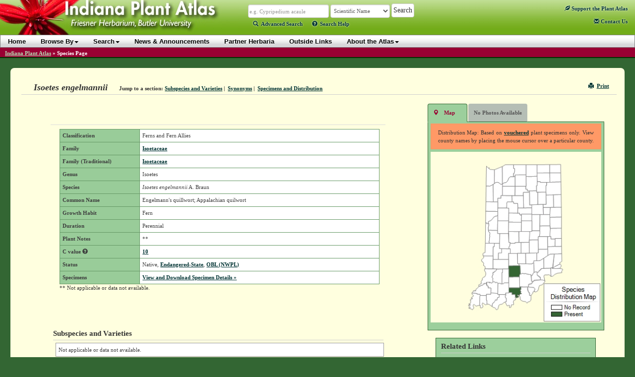

--- FILE ---
content_type: text/html; charset=utf-8
request_url: https://indiana.plantatlas.usf.edu/Plant.aspx?ID=1007
body_size: 65025
content:


<!doctype html>

<html>
<head><meta charset="utf-8" /><meta http-equiv="X-UA-Compatible" content="IE=edge" /><title>
	Isoetes engelmannii - Species Page - IPA: Indiana Plant Atlas
</title><link rel="icon" href="favicon.ico" type="image/x-icon" /><link rel="shortcut icon" href="favicon.ico" type="image/x-icon" /><link href="https://cdn.plantatlas.org/" rel="preconnect" crossorigin="" /><link href="https://cdnjs.cloudflare.com/" rel="preconnect" crossorigin="" /><link href="https://google-analytics.com/" rel="preconnect" crossorigin="" />
    <link rel="stylesheet" href="https://cdnjs.cloudflare.com/ajax/libs/twitter-bootstrap/3.3.7/css/bootstrap.min.css" /><link rel="stylesheet" href="https://cdnjs.cloudflare.com/ajax/libs/yui/2.9.0/assets/skins/sam/skin.css" /><link rel="stylesheet" href="style/greybox.css" /><link rel="stylesheet" href="style/BSOverrides.css" /><link id="ctl00_screenCSS" rel="stylesheet" href="style/style.css?v=4" media="all" /><link id="ctl00_printCSS" rel="stylesheet" href="style/print.css?v=2" media="print" /><link id="ctl00_tablesorterCSS" rel="stylesheet" href="style/tablesorter-2.14.3/theme.atlas-default.css" media="all" /><link rel="stylesheet" href="style/theme/jquery-ui.css" media="all" />
    

    <script src="https://cdn.plantatlas.org/libs/jquery/1.11.2/jquery.min.js"></script>
    <script src="https://cdn.plantatlas.org/libs/yui/utilities.js"></script>
    <script src="https://cdnjs.cloudflare.com/ajax/libs/twitter-bootstrap/3.3.7/js/bootstrap.min.js"></script>
    <script src="https://cdnjs.cloudflare.com/ajax/libs/jqueryui/1.11.4/jquery-ui.min.js"></script>
    <script src="https://cdn.plantatlas.org/script/tablesorter-2.14.3/jquery.tablesorter.min.js"></script>
    <script src="https://cdn.plantatlas.org/script/tablesorter-2.14.3/jquery.tablesorter.pager.js"></script>

    

	

<script async src="https://www.googletagmanager.com/gtag/js?id=G-PT4T2GJ87H"></script>
<script>window.dataLayer = window.dataLayer || []; function gtag() { dataLayer.push(arguments); } gtag('js', new Date()); gtag('config', 'G-PT4T2GJ87H');</script>
	
    <!-- HTML5 shim and Respond.js for IE8 support of HTML5 elements and media queries -->
    <!-- WARNING: Respond.js doesn't work if you view the page via file:// -->
    <!--[if lt IE 9]>
      <script src="https://cdnjs.cloudflare.com/ajax/libs/html5shiv/3.7.3/html5shiv.min.js"></script>
      <script src="https://cdnjs.cloudflare.com/ajax/libs/respond.js/1.4.2/respond.min.js"></script>
    <![endif]-->

<meta name="description" content="The Indiana Plants Atlas is a source of data for the distribution of plants within the state as well as taxonomic, conservation, invasive, and wetland information for each species. The website also provides access to a database and images of plants photos and herbarium specimens found at participating herbaria." /><meta name="keywords" content="taxonomy, species, plant, flora, vouchered specimen, threatened, endangered, habitat, Alabama, biodiversity, herbaria, rare, herbarium, distribution , photograph, legacy, USF Water Institute" /></head>
<body>
    <form method="post" action="/Plant.aspx?ID=1007" id="aspnetForm">
<div>
<input type="hidden" name="__EVENTTARGET" id="__EVENTTARGET" value="" />
<input type="hidden" name="__EVENTARGUMENT" id="__EVENTARGUMENT" value="" />
<input type="hidden" name="__VIEWSTATE" id="__VIEWSTATE" value="/wEPDwUKMTQ4NDI5ODQxMQ8WAh4HSW1hZ2VJRAL/////[base64]/[base64]/[base64]/pp2Gf9UNzagJx" />
</div>

<script type="text/javascript">
//<![CDATA[
var theForm = document.forms['aspnetForm'];
if (!theForm) {
    theForm = document.aspnetForm;
}
function __doPostBack(eventTarget, eventArgument) {
    if (!theForm.onsubmit || (theForm.onsubmit() != false)) {
        theForm.__EVENTTARGET.value = eventTarget;
        theForm.__EVENTARGUMENT.value = eventArgument;
        theForm.submit();
    }
}
//]]>
</script>


<script src="/WebResource.axd?d=136WaEKqhSpRt8aiPpsExN9hv5l_68Nhj8pV0QyOvZDXMpQs0NL0Z0gQGTNkcqJ0-IP9Wp3Cg20f4fHcn7oZmwPcmfQ1&amp;t=638250492012702229" type="text/javascript"></script>

<div>

	<input type="hidden" name="__VIEWSTATEGENERATOR" id="__VIEWSTATEGENERATOR" value="47681431" />
	<input type="hidden" name="__SCROLLPOSITIONX" id="__SCROLLPOSITIONX" value="0" />
	<input type="hidden" name="__SCROLLPOSITIONY" id="__SCROLLPOSITIONY" value="0" />
	<input type="hidden" name="__EVENTVALIDATION" id="__EVENTVALIDATION" value="/wEWEAKg2OWaBALUzvqZBwKxyMGGCAKcgtegBQLm89qxAwLZ2py1BgLXnbfLAQKHqsGwDgL/vbXiCgK1x7izBQLPtrWiAwLwn/OmBgKu766jDgLW+NrxCgK7odXaBQLw6ouhCu8XtS3dVmxZREf+uJJyKWsDw9eF" />
</div>
        <header id="headerContents" class="SafeZone">
            
                
<div id="header" class="SafeZone">
    <a id="ctl00_cphHeader_ctrlHeader_hlHome" title="Indiana Plant Atlas :: Return Home" href="Default.aspx"><img id="ctl00_cphHeader_ctrlHeader_imgLogo" class="logo" src="img/logoIN.jpg" alt="Atlas Logo" style="height:75px;width:480px;border-width:0px;" /></a>
    <div class="search">
        <div class="searchContainer">
            <div id="searchBox" style="display: inline;">
                <input name="ctl00$cphHeader$ctrlHeader$txtSearch" type="text" size="25" id="ctl00_cphHeader_ctrlHeader_txtSearch" class="typeahead form-control autowide form-condensed" data-autocomplete="true" data-category="sci_name" placeholder="Scientific Name" onkeypress="formSubmit('ctl00_cphHeader_ctrlHeader_btnBrowseSearch', event);" />
                <input name="ctl00$cphHeader$ctrlHeader$ctl00" type="text" style="visibility: hidden; display: none;" />
            </div>

            <select name="ctl00$cphHeader$ctrlHeader$lstSearchTypes" id="ctl00_cphHeader_ctrlHeader_lstSearchTypes" class="search-types form-control autowide form-condensed">
	<option value="County" data-category="County">County</option>
	<option value="Genus" data-category="Genus">Genus</option>
	<option value="Family" data-category="Family">Family</option>
	<option value="familytraditional" data-category="FamilyTraditional">Family (Traditional)</option>
	<option selected="selected" value="Scientific Name" data-category="sci_name">Scientific Name</option>
	<option value="Common Name" data-category="common_name">Common Name</option>

</select>

            <select name="ctl00$cphHeader$ctrlHeader$lstBrowseTypes" id="ctl00_cphHeader_ctrlHeader_lstBrowseTypes" class="form-control autowide" style="display: none;">
	<option value="County">County</option>
	<option value="Genus">Genus</option>
	<option value="Family">Family</option>
	<option selected="selected" value="Scientific Name">Scientific Name</option>
	<option value="Common Name">Common Name</option>

</select>

            <input type="hidden" name="ctl00$cphHeader$ctrlHeader$hidBrowse" id="ctl00_cphHeader_ctrlHeader_hidBrowse" value="0" />
            <input type="button" name="ctl00$cphHeader$ctrlHeader$btnBrowseSearch" value="Search" onclick="javascript:__doPostBack('ctl00$cphHeader$ctrlHeader$btnBrowseSearch','')" id="ctl00_cphHeader_ctrlHeader_btnBrowseSearch" class="btn btn-default" />
        </div>
        
        <script src="https://cdn.plantatlas.org/script/typeahead_0_10_2.min.js"></script>
        <script>
            function toggleBrowseSearch(o) {
                var browse;
                browse = ($(o).text() == "Search") ? 0 : 1;

                $("#ctl00_cphHeader_ctrlHeader_hidBrowse").val(browse);

                if (browse == 0) {
                    $("#searchBox").show();
                    $("#ctl00_cphHeader_ctrlHeader_lstSearchTypes").show();
                    $("#ctl00_cphHeader_ctrlHeader_lstBrowseTypes").hide();
                    $("#ctl00_cphHeader_ctrlHeader_btnBrowseSearch").val("Search");
                    $("#searchText>a:eq(0)").addClass("selected");
                    $("#searchText>a:eq(1)").removeClass("selected");
                } else {
                    $("#searchBox").hide();
                    $("#ctl00_cphHeader_ctrlHeader_lstBrowseTypes").show();
                    $("#ctl00_cphHeader_ctrlHeader_lstSearchTypes").hide();
                    $("#ctl00_cphHeader_ctrlHeader_btnBrowseSearch").val("Browse");
                    $("#searchText>a:eq(0)").removeClass("selected");
                    $("#searchText>a:eq(1)").addClass("selected");
                }
                return false;
            }
        </script>
        <script>
            function setTypeAhead(searchID, selectFieldId) {
                var searchField = $(searchID),
                    initial = true;
                $(document).ready(function () {
                    if (searchField.data("autocomplete")) {
                        SetCategory(searchField.data('category'));
                        $(selectFieldId).change(function () {
                            cat = $(selectFieldId + " option:selected").data("category");
                            SetCategory(cat);
                        });
                    }
                });
                function SetCategory(catName) {

                    if (catName == "sci_name" || catName == "County" || catName == "common_name" || catName == "excluded_name" || catName == "Family" || catName == "FamilyTraditional" || catName == "Genus") {
                        var category = catName,
                            ph;
                        if (initial == false) {
                            searchField.typeahead('destroy');
                        }
                        var BloodHoundEngineObject = new Bloodhound({
                            datumTokenizer: function (d) {
                                return Bloodhound.tokenizers.whitespace(d);
                            },
                            queryTokenizer: Bloodhound.tokenizers.whitespace,
                            limit:10,
                            remote: {
                                url: '../services/searchautocomplete.ashx?q=%QUERY&f=typeahead&c=' + category.toLowerCase(),
                                filter: function (data) {
                                    // assume data is an array of strings e.g. ['one', 'two', 'three']
                                    return $.map(data, function (str) { return { value: str }; });
                                }
                            }
                        });
                        BloodHoundEngineObject.initialize();
                        // searchField.typeahead([
                        //      {
                        //          hint: true,
                        //          highlight: true,
                        //          minLength: 2,
                        //          remote: '../services/searchautocomplete.ashx?q=%QUERY&f=typeahead&c=' + category.toLowerCase(),
                        //          template: '<em>{{value}}</em>',
                        //          engine: Hogan,
                        //          limit: 10
                        //      }
                        // ]);
                        searchField.typeahead({
                            hint: true,
                            highlight: true,
                            minLength: 2,
                            limit: 10
                        },
                            {
                                displayKey: 'value',
                                source: BloodHoundEngineObject.ttAdapter()
                            }).on('typeahead:selected', function (e, data) {
                                $(e.target).parents('.searchContainer').find('input[type="button"]').click()
                            });

                        var val = searchField.val();
                        switch (category) {
                            case "sci_name":
                                category = "Scientific Name";
                                ph = "e.g. Cypripedium acaule";
                                break;
                            case "County":
                                category = "County";
                                ph = "e.g. Marion, St. Joseph";
                                break;
                            case "Family":
                                category = "Family";
                                ph = "e.g. Orchidaceae";
                                break;
                            case "Genus":
                                category = "Genus";
                                ph = "e.g. Cypripedium, Lobelia";
                                break;
                            case "common_name":
                                category = "Common Name";
                                ph = "e.g. Moccasin flower";
                                break;
                            case "excluded_name":
                                category = "Excluded Name";
                                ph = "Excluded Name";
                                break;
                            case "FamilyTraditional":
                                category = "Family (Traditional)";
                                ph = "e.g. Asteraceae, Poaceae";
                                break;
                            default:
                                ph = "";
                        }
                        if (category == "sci_name") {
                            category = "Scientific Name";
                        } else if (category == "common_name") {
                            category = "Common Name";
                        } else if (category == "excluded_name") {
                            category = "Excluded Name";
                        } else if (category == "FamilyTraditional") {
                            category = "Family (Traditional)";
                        }
                        searchField.attr("placeholder", ph);
                        initial = false;
                        searchField.val("").trigger("input").val(val).trigger("input");
                    }
                }
            }
            $(function () {
                //setTypeAhead('#ctl00_cphHeader_ctrlHeader_txtSearch', '#ctl00_cphHeader_ctrlHeader_lstSearchTypes');
                setTypeAhead('#' + $('.typeahead', '#header').prop('id'), '#' + $('.search-types', '#header').prop('id'));

                $('.helpTextAction').on('click',function (e) {
                    e.preventDefault();
                    var $this = $(this),
                        $target = $(''+$this.data('target')),
                        helpId = $this.data('helpid');
                    if($target.data('helpid') != helpId){
                        $.ajax({
                            type : "GET",
                            url : "/services/gethelptext.ashx",
                            data : {'id' : helpId},
                            contentType : "application/json; charset=utf-8",
                            dataType : "json",
                            success : function(data){
                                var title = data.title,
                                    body = data.body;
                                $target.data('helpid',helpId);
                                $target.find(".modal-title").text(title);
                                $target.find(".modal-body").html(body);
                                $target.modal();
                            }
                        });
                    }
                    else{
                        $target.modal();
                    }
                });
            });
        </script>
        <p id="searchText">
            <a href="/search.aspx" class=""><span class="glyphicon glyphicon-search icon-spaced"></span>Advanced Search</a> 
            <a class="helpTextAction" data-target="#helpModal" data-helpId="SearchHelp" href="#" style="margin-left:16px"><span class="glyphicon glyphicon-question-sign icon-spaced"></span>Search Help</a>
        </p>
    </div>

    <div class="pull-right">
        <div id="ctl00_cphHeader_ctrlHeader_pnlAtlasSupport">
	
            <div style="margin:14px 15px auto 0;">
                <a href="Support.aspx" title="Support the Plant Atlas"><span class="glyphicon glyphicon-leaf"></span> Support<span class="visible-lg-inline"> the Plant Atlas</span></a>
            </div>
        
</div>
        <span class="contactHelpFAQ"><a href="Contact.aspx" title="Contact Us"><span class="glyphicon glyphicon-envelope"></span>&nbsp;Contact<span class="hidden-xs hidden-sm"> Us</span></a></span>
    </div>

    <!-- Modal -->
    <div class="modal fade" id="helpModal" tabindex="-1" role="dialog" aria-labelledby="myModalLabel" aria-hidden="true">
      <div class="modal-dialog">
        <div class="modal-content">
          <div class="modal-header">
            <button type="button" class="close" data-dismiss="modal"><span aria-hidden="true">&times;</span><span class="sr-only">Close</span></button>
            <h4 class="modal-title" id="myModalLabel"></h4>
          </div>
          <div class="modal-body">
            Loading...
          </div>
        </div>
      </div>
    </div>
</div>

                
<div id="banner" class="yui-skin-sam">
    <nav class="navbar navbar-default" role="navigation">
         <div class="container">
             <button type="button" class="navbar-toggle" data-toggle="collapse" data-target=".navbar-ex1-collapse">
                <span class="sr-only">Toggle navigation</span>
                <span class="icon-bar"></span>
                <span class="icon-bar"></span>
                <span class="icon-bar"></span>
            </button>
            <div class="collapse navbar-collapse navbar-ex1-collapse">
                <ul class="nav navbar-nav">
                    <li><a href="Default.aspx">Home</a></li>
                    <li><a href="#" class="dropdown-toggle" data-toggle="dropdown">Browse By<b class="caret"></b></a>
                        <ul class="dropdown-menu">
                            <li><a href="browse/county">County</a></li>
                            <li><a href="browse/family">Family</a></li>
                            
                            <li><a href="browse/traditional-family" id="ctl00_cphHeader_ctrlNavigation_A2">Family (Traditional)</a></li>
                            
                            <li><a href="browse/genus">Genus</a></li>
                            <li><a href="browse/scientific-name">Scientific Name</a></li>
                            <li><a href="browse/common-name">Common Name</a></li>
                            
                            <li><a href="browse/classification">Classification</a></li>
                            
                            <li><a href="browse/photos">Photos</a></li>
                            
					    </ul>
                    </li>
                    <li><a href="#" class="dropdown-toggle" data-toggle="dropdown">Search<b class="caret"></b></a>
                        <ul class="dropdown-menu">
                            <li><a href="Search.aspx">Advanced Species Search</a></li>
                            
                            <li><a href="Specimen.aspx">Species Occurrence Search</a></li>
                            
				        </ul>
                    </li>
                    <li><a href="News.aspx">News &amp; Announcements</a></li>
                    <li><a href="Sponsor.aspx">Partner Herbaria</a></li>
                    <li><a href="Links.aspx">Outside Links</a></li>
                    <li><a href="#" class="dropdown-toggle" data-toggle="dropdown">About the Atlas<b class="caret"></b></a>
                        <ul class="dropdown-menu">
                            <li><a href="Introductions.aspx">Introductions</a></li>
							<li><a href="References.aspx">References</a></li>
							<li><a href="Contributors.aspx">Contributors</a></li>
						</ul>
                    </li>
                </ul>

				
            </div>
        </div>
    </nav>
</div>
<div style="clear: left"></div>

            
        </header>

        
            <div id="breadcrumbs">
                <span id="ctl00_cphSubNav_smpBreadcrumbs" class="siteMapPath"><a href="#ctl00_cphSubNav_smpBreadcrumbs_SkipLink"><img alt="Skip Navigation Links" height="0" width="0" src="/WebResource.axd?d=5XL43P9kpewX8vFynqbr8PPT-NUJFdxUl29UdRrukKv2pQgLakb9MKOYn_0a5ZylfmL1TWa9lbips9xRnDSoWwx5jYQ1&amp;t=638250492012702229" style="border-width:0px;" /></a><span class="nodeRoot"><a id="ctl00_cphSubNav_smpBreadcrumbs_ctl00_hlRoot" href="/">Indiana Plant Atlas</a></span><span class="nodeSeparator"> &#187; </span><span class="nodeCurrent">Species Page</span><a id="ctl00_cphSubNav_smpBreadcrumbs_SkipLink"></a></span>
                <div style="clear:both"></div>
            </div>
        

        <div class="container-fluid">
            <div id="main-container" class="SafeZone">
                <div class="row">
                    <div class="component">
                        

    <script>
        function ToggleSelected(selIdx) {
            var id;
            for (var x=0; x<=1; x++) {
                id = "#navList>li:eq(" + x + ")>a"
                $(id).removeClass("selected");
            }
            id = "#navList>li:eq(" + selIdx + ")>a";
            $(id).addClass("selected");
            return false;
        }
    </script>
    <div class="row">
        <div class="componentHeader col-xs-12">
            

<div class="pull-right noprint">
    <a href="javascript:window.print();" title="Print Page"><i class="glyphicon glyphicon-print icon-space-right"></i>Print</a>
</div>

            <h1 class="title">
                <span id="ctl00_cphBody_lblTitle">Isoetes engelmannii</span></h1>

            <div class="navigation inline-list">
                <ul>
                    <li><strong>Jump to a section:</strong> </li>
                    <li><a href="#infraspecies">Subspecies and Varieties</a>&nbsp;|&nbsp;</li>
                    <li><a href="#synonym">Synonyms</a>&nbsp;|&nbsp;</li>
                    <li><a href="#specdist">Specimens and Distribution</a></li>
                    
                </ul>
            </div>
        </div>
    </div>
    <div class="row">
        <div class="col-md-8">
            <div class="leftContainer">
                <div class="row">

                    
                    

                    

                    

                    

                    

                    

                    <table class="table" cellspacing="0" border="0" id="ctl00_cphBody_frmDetails" style="border-collapse:collapse;">
	<tr>
		<td colspan="2">
                            <table class="datagrid" border="0">
			<tr>
				<td class="detailHeader">Classification</td><td>Ferns and Fern Allies</td>
			</tr><tr>
				<td class="detailHeader">Family</td><td><a id="ctl00_cphBody_frmDetails_hlFamily1" href="Family.aspx?id=77">Isoetaceae</a></td>
			</tr><tr>
				<td class="detailHeader">Family (Traditional)</td><td><a id="ctl00_cphBody_frmDetails_hlFamilyTraditional" href="Family.aspx?id=77">Isoetaceae</a></td>
			</tr><tr>
				<td class="detailHeader">Genus</td><td><span id="ctl00_cphBody_frmDetails_lblGenus1">Isoetes</span></td>
			</tr><tr>
				<td class="detailHeader">Species</td><td><em>Isoetes engelmannii</em> A. Braun</td>
			</tr><tr>
				<td class="detailHeader">Common Name</td><td>Engelmann's quillwort; Appalachian quilwort</td>
			</tr><tr>
				<td class="detailHeader">Growth Habit</td><td>Fern</td>
			</tr><tr>
				<td class="detailHeader">Duration</td><td>Perennial</td>
			</tr><tr>
				<td class="detailHeader">Plant Notes</td><td>**</td>
			</tr><tr>
				<td class="detailHeader">C value <a href="#" data-target="#helpModal" data-helpid="CValue" class="helpTextAction helpicon" style="color:#3D3D3D;" title="Click for more information"><span class="glyphicon glyphicon-question-sign"></span></a></td><td><span id="ctl00_cphBody_frmDetails_lblCValue"><a href="#" data-target="#helpModal" data-helpid="CValue" class="helpTextAction helpicon" title="Click for more information">10</a></span></td>
			</tr><tr>
				<td class="detailHeader">Status</td><td><span id="ctl00_cphBody_frmDetails_lblSpeciesStatus">Native, <a href="" onclick="return false" title="Click to review Listed Status categories" data-target="#helpModal" data-helpid="ListedStatusState" class="helpTextAction helpicon">Endangered-State</a>, <a href="" onclick="return false" title="Click to review NWPL categories" data-target="#helpModal" data-helpid="NWPL" class="helpTextAction helpicon">OBL (NWPL)</a></span></td>
			</tr><tr>
				<td class="detailHeader">Specimens</td><td>
                                        <a href="SpecimenDetails.aspx?PlantID=1007">View and Download Specimen Details &raquo;</a>
                                    </td>
			</tr>
		</table>
                            <p class="datagridFooter">** Not applicable or data not available.</p>

                            

                            
                        </td>
	</tr>
</table>
                </div>
                <div class="row">
                    
                    <h2 id="infraspecies">Subspecies and Varieties</h2>
                    

                    <span class='nodata'>Not applicable or data not available.</span>

                    
                            <ul class="">
                        
                            </ul>
                        
                    
                </div>
            </div>
        </div>
        <div class="col-md-4">
            <div class="row" id="GalleryRow">
                <div id="ctl00_cphBody_pnlGalleryContainer" class="galleryContainer">
	
                    <div class="galleryHeader">
                        <ul id="navList" class="nav nav-tabs">
                            <li><a href="#" onclick="$('#containerHelp').show(); toggleBox('mapDisplay',1); toggleBox('galleryDisplay',0); return ToggleSelected(0);" class="selected"><span class="glyphicon glyphicon-map-marker">&nbsp;</span>Map</a></li>
                            <li id="ctl00_cphBody_liNoPhotos" class="disabled"><a href="#" disabled="disabled" class="disabled" title="Photo Gallery">No Photos Available</a></li>
                            
                        </ul>
                    </div>
                    <div class="gallery col-md-12 col-xs-6">
                        <!-- <a href="#" onclick="$('#containerHelp').toggle(); return false;" class="helpIcon">
                            <span class="glyphicon glyphicon-question-sign"></span></a> -->


                        <div id="containerHelp">
                            

<p class="helpText vis">Distribution Map: Based on 
    <a href="#"  id="showVouchered" onclick="return false" title="Click to for NWPL vouchered definition" data-target="#helpModal" data-helpid="Vouchered" class="helpTextAction helpicon">vouchered</a> 
    plant specimens only. View county names by placing the mouse cursor over a particular county.</p>


<script>			    
    YAHOO.util.Event.onDOMReady(function(){
        setupPanel("vouchered", "showVouchered"); 
    });
</script>
                        </div>

                        <div id="mapDisplay" style="text-align: center">
                            <img id="ctl00$cphBody$ctl00$MapControl1" name="ctl00$cphBody$ctl00$MapControl1" src="TempFiles/MapPic_SpeciesAndInfraspecies1007.jpeg" alt="Species Distribution Map" USEMAP="#ctl00$cphBody$ctl00$MapControl1ImageMap"  border="0">
<MAP NAME="ctl00$cphBody$ctl00$MapControl1ImageMap">
<AREA SHAPE="poly" Title="Steuben" COORDS="266,43,244,43,244,26,264,25,266,25,266,30">
<AREA SHAPE="poly" Title="Lagrange" COORDS="218,43,218,26,238,26,244,26,244,43">
<AREA SHAPE="poly" Title="Elkhart" COORDS="218,49,204,50,195,50,195,47,195,26,210,26,218,26,218,43">
<AREA SHAPE="poly" Title="St. Joseph" COORDS="172,50,169,50,169,44,171,44,171,41,172,40,172,34,170,34,170,26,186,26,195,26,195,47,173,47">
<AREA SHAPE="poly" Title="La Porte" COORDS="147,65,147,30,153,26,170,26,170,34,172,34,172,40,171,41,171,44,169,44,169,50,163,50,160,53,158,59,156,61,154,62,150,63">
<AREA SHAPE="poly" Title="Vanderburgh" COORDS="100,314,100,297,101,294,114,294,114,304,115,304,115,312,112,313,106,309,105,313,107,315,107,317,106,319,103,320,101,319,102,315">
<AREA SHAPE="poly" Title="Spencer" COORDS="126,317,126,311,127,310,128,309,130,308,131,306,133,303,134,304,136,303,136,302,137,298,140,298,140,292,153,292,154,294,153,295,153,297,153,299,155,300,155,307,153,307,152,308,150,308,147,311,146,312,142,312,141,313,139,314,137,322,135,323,134,323,132,320,131,319,128,318">
<AREA SHAPE="poly" Title="Posey" COORDS="87,314,87,316,88,319,87,321,86,322,85,323,82,321,81,321,78,320,78,319,80,319,81,318,78,316,77,314,80,314,81,314,78,312,78,311,79,312,80,311,80,310,82,308,81,306,82,304,81,304,81,303,85,301,85,299,82,300,85,297,86,296,87,295,87,294,85,292,84,289,94,290,94,291,101,292,101,294,101,297,100,314,99,315,97,314,93,316,91,315,89,312,87,313">
<AREA SHAPE="poly" Title="Warrick" COORDS="115,312,115,304,114,304,114,294,114,292,123,292,123,289,124,289,137,290,137,292,140,292,140,298,137,298,136,302,136,303,134,304,133,303,132,306,130,308,128,309,127,310,126,311,126,317,123,315,119,312">
<AREA SHAPE="poly" Title="Perry" COORDS="152,308,153,307,154,307,155,300,153,299,153,297,153,295,154,294,153,292,153,289,160,289,160,288,166,288,166,292,173,292,173,298,172,299,174,301,173,303,171,304,169,306,169,308,170,312,170,313,169,313,166,313,165,313,164,318,162,319,161,319,161,318,162,315,160,314,157,315,156,315,153,309">
<AREA SHAPE="poly" Title="Floyd" COORDS="205,294,202,294,202,289,201,289,201,287,200,287,200,285,199,283,198,277,200,277,202,277,211,278,214,281,212,283,212,285,213,286,211,286,210,287,209,289">
<AREA SHAPE="poly" Title="Harrison" COORDS="203,306,200,307,198,308,197,310,194,306,189,306,185,304,184,303,183,302,183,296,180,294,182,294,183,291,184,291,186,290,184,288,184,287,185,286,183,283,184,283,184,281,185,282,185,279,184,277,198,277,198,283,199,285,200,287,201,287,201,289,202,289,202,294,205,294,205,302,204,305">
<AREA SHAPE="poly" Title="Crawford" COORDS="180,294,179,293,177,293,178,295,180,296,180,297,177,298,176,299,174,298,173,292,166,292,166,288,160,288,160,278,182,278,182,276,185,276,185,279,185,281,184,281,184,283,183,283,185,286,184,287,184,288,186,290,185,291,183,291,181,293">
<AREA SHAPE="poly" Title="Dubois" COORDS="137,290,138,269,141,269,143,270,144,271,146,270,148,270,151,268,160,268,160,278,160,288,160,289,153,289,153,292,140,292,137,292">
<AREA SHAPE="poly" Title="Gibson" COORDS="101,294,101,292,94,291,94,290,84,289,88,284,88,286,90,284,90,283,91,285,93,280,96,279,98,276,99,276,102,274,103,273,105,273,106,273,107,272,108,270,109,271,110,269,111,270,112,270,114,267,114,272,115,274,117,275,117,279,121,278,123,279,123,289,123,292,114,292,114,294">
<AREA SHAPE="poly" Title="Pike" COORDS="137,290,124,290,123,289,123,279,121,278,117,279,117,275,115,274,115,272,114,267,116,267,117,267,119,267,120,269,120,267,124,269,126,268,127,266,131,266,132,268,133,267,135,267,138,269">
<AREA SHAPE="poly" Title="Clark" COORDS="221,278,220,282,219,285,215,287,213,286,212,285,212,283,214,281,211,278,202,278,200,277,200,272,202,271,207,270,207,269,208,269,208,267,209,267,210,266,212,264,225,262,229,262,230,263,234,263,234,265,233,267,231,268,229,272,223,274">
<AREA SHAPE="poly" Title="Orange" COORDS="160,278,160,268,160,256,182,256,182,276,182,278">
<AREA SHAPE="poly" Title="Washington" COORDS="185,276,182,276,182,256,182,252,183,250,185,250,188,248,191,250,195,249,197,250,200,250,200,251,201,251,203,251,204,252,205,251,205,253,206,265,208,265,209,267,208,267,208,269,207,269,207,270,202,270,200,272,200,277,198,277">
<AREA SHAPE="poly" Title="Scott" COORDS="209,266,206,265,206,253,207,253,208,252,209,250,210,249,211,247,215,245,218,247,218,253,220,253,220,255,222,255,222,257,225,257,225,262,212,263,210,265">
<AREA SHAPE="poly" Title="Daviess" COORDS="146,270,144,271,143,270,141,269,138,269,135,267,133,267,132,268,131,266,127,266,127,260,128,259,126,257,125,256,126,254,126,253,128,252,128,250,127,249,128,249,127,246,129,247,130,246,131,244,133,244,133,243,134,242,134,240,136,240,147,240,147,247,146,247">
<AREA SHAPE="poly" Title="Martin" COORDS="146,270,146,247,147,247,147,240,159,240,160,256,160,268,151,268,148,270">
<AREA SHAPE="poly" Title="Knox" COORDS="127,266,126,268,124,269,121,266,120,268,119,267,117,267,116,267,114,267,112,270,111,270,111,269,109,271,108,270,107,272,106,273,105,273,103,273,102,274,99,276,98,276,99,274,98,273,101,271,102,269,104,270,104,268,103,266,104,264,105,263,106,262,105,260,106,259,108,257,110,256,112,252,112,249,113,248,110,243,110,242,111,239,127,240,136,240,134,240,134,242,134,243,133,244,131,244,130,246,129,247,127,246,128,249,127,249,128,250,128,252,126,253,126,254,125,256,126,257,128,258,127,260">
<AREA SHAPE="poly" Title="Jefferson" COORDS="225,262,225,257,222,257,222,255,220,255,220,253,218,253,218,247,221,246,222,245,222,243,224,243,224,241,226,241,226,239,232,239,245,238,246,255,242,251,239,252,234,252,232,253,232,255,234,263,230,264,229,263">
<AREA SHAPE="poly" Title="Switzerland" COORDS="257,250,254,251,251,253,249,255,246,255,245,238,249,237,249,239,265,239,266,239,269,239,270,240,270,242,268,244,268,247,259,248">
<AREA SHAPE="poly" Title="Lawrence" COORDS="184,250,182,252,182,256,160,256,159,240,159,233,181,233,183,233">
<AREA SHAPE="poly" Title="Ohio" COORDS="265,239,249,239,249,237,250,236,250,237,253,236,255,234,257,234,258,233,260,232,261,231,263,231,265,229,267,231,267,233,267,235,265,237">
<AREA SHAPE="poly" Title="Jackson" COORDS="184,250,183,233,181,233,181,229,194,229,208,229,208,228,211,227,211,247,210,249,209,250,208,252,207,253,206,253,205,251,204,252,203,251,201,251,200,251,200,250,197,250,195,249,191,250,188,248,185,250">
<AREA SHAPE="poly" Title="Greene" COORDS="127,239,127,220,138,220,159,220,159,233,159,240,147,240,136,240">
<AREA SHAPE="poly" Title="Jennings" COORDS="218,247,216,245,211,247,211,227,211,223,217,223,223,223,231,218,232,239,226,239,226,241,224,241,224,243,222,243,222,245,221,246,218,246">
<AREA SHAPE="poly" Title="Sullivan" COORDS="127,239,111,239,111,237,111,235,110,234,108,233,108,228,107,226,106,226,106,224,104,224,104,222,103,221,105,220,107,218,108,217,108,214,107,213,127,213,127,220">
<AREA SHAPE="poly" Title="Ripley" COORDS="245,238,232,239,231,218,240,212,244,209,253,209,250,236,249,237,246,237">
<AREA SHAPE="poly" Title="Dearborn" COORDS="269,224,264,227,264,228,265,229,263,231,261,231,260,232,258,233,257,234,255,234,253,236,250,237,250,236,253,209,268,208">
<AREA SHAPE="poly" Title="Monroe" COORDS="181,233,159,233,159,220,159,208,163,208,177,208,178,229,181,229">
<AREA SHAPE="poly" Title="Brown" COORDS="181,229,178,229,177,208,185,208,194,208,194,229">
<AREA SHAPE="poly" Title="Bartholomew" COORDS="211,227,208,228,208,229,195,230,194,208,202,207,217,207,217,223,211,223">
<AREA SHAPE="poly" Title="Decatur" COORDS="231,218,223,223,217,223,217,207,220,207,220,200,240,199,240,212">
<AREA SHAPE="poly" Title="Owen" COORDS="138,220,139,207,145,207,145,198,160,198,163,198,163,208,159,208,159,220">
<AREA SHAPE="poly" Title="Franklin" COORDS="253,209,244,209,240,212,240,199,240,194,255,193,256,194,268,193,268,208">
<AREA SHAPE="poly" Title="Clay" COORDS="127,220,127,213,128,194,130,194,130,187,141,187,141,198,145,198,145,207,139,207,138,220">
<AREA SHAPE="poly" Title="Vigo" COORDS="111,197,112,187,120,187,130,187,130,194,128,194,127,213,107,213,107,211,107,210,106,209,108,207,111,206">
<AREA SHAPE="poly" Title="Morgan" COORDS="177,208,163,208,163,198,160,198,160,194,162,193,163,187,173,187,173,186,180,185,185,185,185,208">
<AREA SHAPE="poly" Title="Johnson" COORDS="185,208,185,185,202,185,202,207,194,208">
<AREA SHAPE="poly" Title="Shelby" COORDS="217,207,202,207,202,185,202,180,220,180,220,200,220,207">
<AREA SHAPE="poly" Title="Union" COORDS="268,193,256,194,255,193,255,178,255,177,268,177,268,190">
<AREA SHAPE="poly" Title="Fayette" COORDS="240,194,239,173,244,173,246,173,246,178,255,178,255,193">
<AREA SHAPE="poly" Title="Rush" COORDS="240,199,220,200,220,180,220,173,222,173,239,173,240,194">
<AREA SHAPE="poly" Title="Putnam" COORDS="141,187,141,167,159,167,160,185,163,186,163,187,162,193,160,194,160,198,145,198,141,198">
<AREA SHAPE="poly" Title="Hendricks" COORDS="163,187,163,186,160,185,160,167,159,163,180,163,180,185,173,186,173,187">
<AREA SHAPE="poly" Title="Marion" COORDS="180,185,180,163,185,163,203,163,203,167,202,180,202,185,185,185">
<AREA SHAPE="poly" Title="Hancock" COORDS="220,180,202,180,202,167,203,163,207,163,207,161,223,161,224,166,222,173,220,173">
<AREA SHAPE="poly" Title="Parke" COORDS="130,187,120,187,119,183,120,181,120,175,121,173,120,170,121,167,121,165,119,164,118,162,118,161,119,160,137,161,137,167,141,167,141,187">
<AREA SHAPE="poly" Title="Wayne" COORDS="268,177,255,177,255,178,246,178,246,173,244,173,244,167,245,157,268,156,268,163">
<AREA SHAPE="poly" Title="Henry" COORDS="245,157,245,167,244,173,239,173,222,173,223,167,223,161,223,152,244,151,244,156">
<AREA SHAPE="poly" Title="Vermillion" COORDS="112,166,112,145,115,145,114,147,119,147,118,152,118,153,117,156,118,158,117,160,118,161,118,162,119,164,121,165,121,167,120,170,121,173,120,175,120,181,119,183,120,187,112,187">
<AREA SHAPE="poly" Title="Boone" COORDS="180,163,159,163,159,144,186,144,185,163">
<AREA SHAPE="poly" Title="Montgomery" COORDS="159,167,141,167,137,167,137,161,137,141,159,141,159,144,159,163">
<AREA SHAPE="poly" Title="Hamilton" COORDS="203,163,185,163,186,144,186,141,207,141,207,161,207,163">
<AREA SHAPE="poly" Title="Randolph" COORDS="245,157,244,151,244,134,268,133,268,156">
<AREA SHAPE="poly" Title="Fountain" COORDS="137,161,119,160,118,161,117,160,118,158,117,156,118,153,118,152,119,147,117,145,118,142,123,140,126,137,129,133,133,131,135,131,137,129,137,141">
<AREA SHAPE="poly" Title="Delaware" COORDS="244,134,244,151,223,152,224,128,231,128,244,128">
<AREA SHAPE="poly" Title="Madison" COORDS="207,161,207,141,207,128,224,128,223,152,223,161">
<AREA SHAPE="poly" Title="Tipton" COORDS="207,141,186,141,186,129,186,127,207,127,207,128">
<AREA SHAPE="poly" Title="Clinton" COORDS="159,144,159,141,160,125,178,125,182,125,182,128,184,128,184,129,186,129,186,141,186,144">
<AREA SHAPE="poly" Title="Warren" COORDS="119,147,114,147,115,145,112,145,112,121,137,122,137,129,135,131,133,131,129,133,126,137,123,140,118,142,117,145">
<AREA SHAPE="poly" Title="Tippecanoe" COORDS="137,141,137,129,137,122,137,115,155,115,160,115,160,125,159,141">
<AREA SHAPE="poly" Title="Howard" COORDS="207,127,186,127,186,129,184,129,184,128,182,128,182,125,178,125,178,115,190,115,207,114">
<AREA SHAPE="poly" Title="Jay" COORDS="268,133,244,134,244,128,245,114,252,113,268,113,268,131">
<AREA SHAPE="poly" Title="Blackford" COORDS="244,128,231,128,230,113,245,114,245,128">
<AREA SHAPE="poly" Title="Grant" COORDS="224,128,207,128,207,127,207,114,207,108,219,108,230,107,230,113,231,128">
<AREA SHAPE="poly" Title="Benton" COORDS="112,121,113,102,128,102,137,102,137,115,137,122,112,121">
<AREA SHAPE="poly" Title="Carroll" COORDS="178,125,160,125,160,115,155,115,156,107,156,105,156,103,157,102,166,102,170,102,170,105,178,105,178,115">
<AREA SHAPE="poly" Title="White" COORDS="137,115,137,102,137,95,144,94,144,89,147,89,166,89,166,102,157,102,156,103,156,105,156,107,155,115">
<AREA SHAPE="poly" Title="Cass" COORDS="190,115,178,115,178,105,170,105,170,102,166,102,166,89,172,89,190,89">
<AREA SHAPE="poly" Title="Wells" COORDS="252,113,245,114,230,113,230,107,236,107,236,88,251,88">
<AREA SHAPE="poly" Title="Adams" COORDS="252,113,251,88,267,87,267,103,268,113">
<AREA SHAPE="poly" Title="Miami" COORDS="207,114,190,115,190,89,190,83,202,82,202,109,207,108">
<AREA SHAPE="poly" Title="Huntington" COORDS="219,108,219,82,236,82,236,88,236,107,230,107">
<AREA SHAPE="poly" Title="Wabash" COORDS="219,108,207,108,202,109,202,82,202,80,217,79,217,82,219,82">
<AREA SHAPE="poly" Title="Pulaski" COORDS="166,89,147,89,147,70,173,70,172,89">
<AREA SHAPE="poly" Title="Fulton" COORDS="190,89,172,89,173,70,194,70,194,76,198,76,198,79,202,80,202,82,190,83">
<AREA SHAPE="poly" Title="Newton" COORDS="128,102,113,102,113,82,113,70,116,69,120,70,124,68,127,66">
<AREA SHAPE="poly" Title="Allen" COORDS="251,88,236,88,236,82,236,68,237,68,237,62,244,62,267,61,267,63,267,83,267,87">
<AREA SHAPE="poly" Title="Jasper" COORDS="137,102,128,102,127,66,130,65,132,63,136,62,139,63,144,66,145,66,147,65,147,70,147,89,144,89,144,94,137,95">
<AREA SHAPE="poly" Title="Whitley" COORDS="219,82,217,82,217,79,217,69,218,69,218,61,224,61,224,62,237,62,237,68,236,68,236,82">
<AREA SHAPE="poly" Title="Starke" COORDS="172,50,173,70,147,70,147,65,150,63,154,62,156,61,158,59,160,53,163,50,169,50">
<AREA SHAPE="poly" Title="Kosciusko" COORDS="202,80,198,79,198,76,194,76,194,70,195,70,195,50,204,50,218,49,218,61,218,69,217,69,217,79">
<AREA SHAPE="poly" Title="Marshall" COORDS="195,50,195,70,194,70,173,70,172,50,173,47,195,47">
<AREA SHAPE="poly" Title="De Kalb" COORDS="244,62,244,43,266,43,266,50,267,61">
<AREA SHAPE="poly" Title="Noble" COORDS="218,61,218,49,218,43,244,43,244,62,237,62,224,62,224,61">
<AREA SHAPE="poly" Title="Porter" COORDS="130,36,147,30,147,65,145,66,144,66,139,63,136,62,132,63,130,65">
<AREA SHAPE="poly" Title="Lake" COORDS="113,60,114,48,114,29,118,33,120,32,119,34,121,35,130,36,130,65,127,66,124,68,120,70,116,69,113,70">
</MAP>

                        </div>

                        <div id="galleryDisplay" style="text-align: center;">
                            
                            <div class="row" id="SliderRow">
                                <p id="ctl00_cphBody_NoPhotosFeedBack"> Currently no photos are available for this plant.</p>
                                
<style>
    .slider
    {
        width:395px;
        height : 287px;
    }
    .galleria-info{top:0px!important;}
</style>
<div class="slider">
</div>

<script src="https://cdn.plantatlas.org/libs/galleria/1.3.6/galleria.min.js"></script>
<script src="/script/slideshow.js"></script>

<script>

    $(function () {
        slideshowWidget.init({
            page: 'species',
            id: '-1',
            url: 'services/getgalleryphotos.ashx',
            delay: 5,  //delay in seconds
            container: '.slider',
            height: '0.65',
            folder: 'https://cdn.plantatlas.org/img/plants/IPA',
            debug: false
        });
    });

</script>
                            </div>
                            
                            

                        </div>

                    </div>
                    <div class="col-md-12 col-xs-6">
                        <div class="row" id="rel_Links">
                            <h2 id="related">Related Links</h2>
                            <ul>
                                <li><a href="http://beta.floranorthamerica.org/w/index.php?search=Isoetes+engelmannii" target="_blank">Flora of North America</a></li>
                                <li><a href="https://www.idigbio.org/" target="_blank">iDigBio</a></li>
                                <li><a href="http://www.natureserve.org/explorer/servlet/NatureServe?searchName=Isoetes+engelmannii" target="_blank">NatureServe Explorer</a></li>
                                
                                <li><a href="http://images.google.com/images?hl=en&q=Isoetes+engelmannii" target="_blank">Google Images</a></li>
                                <li><a href="http://images.search.yahoo.com/search/images?p=Isoetes+engelmannii" target="_blank">Yahoo! Images (including Flickr)</a></li>
                            </ul>
                        </div>
                    </div>
                
</div>
            </div>
        </div>
    </div>

    <div class="row">

        <div class="cleaner"></div>
        
        <h2 id="synonym">Synonyms</h2>
        
        <div>
	<table class="datagrid synonymTable" cellspacing="0" rules="all" border="1" id="ctl00_cphBody_grdSynonyms" style="border-collapse:collapse;">
		<tr>
			<td colspan="6">
                No synonyms exist for this species.
            </td>
		</tr>
	</table>
</div>
        <span class="datagridFooter">
            <a id="expandSynonyms" href="#synonym" class="datagridFooter" style="display: none">+ Expand All</a><a id="collapseSynonyms" href="#synonym" class="datagridFooter" style="display: none">- Collapse</a>
        </span>
        

        <style>
            #spec-dist-summary {
            }

                #spec-dist-summary p {
                    padding-left: 1em;
                }

                    #spec-dist-summary p span {
                        font-weight: bold;
                    }

            a.spec-dtls {
            }

            #sourceTable tbody tr td {
                vertical-align: middle;
            }
        </style>
        <h2 id="specdist">Specimens and Distribution</h2>
        <div id="ctl00_cphBody_pnlSpecimenData">
	
            <p>This species has been reported in the following counties by the herbaria listed. An overview of the individual specimens are provided in the table that follows. <strong>Click on an accession number to view full details; click on column headers to sort</strong>.</p>
            <div id="spec-dist-summary">
                <p>
                    <span>Counties included on distribution map</span>:
                    Crawford, Lawrence
                </p>
                
                <p style="display: none;">
                    <span>Counties represented by specimen data listed below</span>:
                    
                </p>
                <p>
                    <span>Herbaria represented by specimen data listed below</span>:
                    BUT
                </p>
                <p>
                    <span>Range of years during which specimens were collected</span>:
                    1935 - 1947
                </p>
            </div>
            <div class="printTable">
                
                        <table id="sourceTable" class="tablesorter datagrid">
                            <thead>
                                <tr>
                                    <th>Accession No. <small>(click for full details)</small></th>
                                    <th>County</th>
                                    <th>Coll. Date</th>
                                    <th>Collector &amp;<br />
                                        Collection No.</th>
                                    <th>Herbarium &amp;<br />
                                        Herbarium Name Used</th>
                                    <th>Image</th>
                                </tr>
                            </thead>
                            <tbody>
                    
                        <tr>
                            <td>
                                <a id="ctl00_cphBody_SpecDistData_ctl01_hlDetails" title="Click to view specimen details" class="spec-dtls" href="SpecimenDetails.aspx?CollectionID=57667">72718</a></td>
                            <td>Crawford</td>
                            <td>
                                09 Jun 1945</td>
                            <td>Charles C. Deam<br />
                                </td>
                            <td>
                                BUT<br/>Isoetes engelmannii A. Braun.
                            </td>
                            <td>
                                
                            </td>
                        </tr>
                    
                        <tr>
                            <td>
                                <a id="ctl00_cphBody_SpecDistData_ctl02_hlDetails" title="Click to view specimen details" class="spec-dtls" href="SpecimenDetails.aspx?CollectionID=58287">27825</a></td>
                            <td>Lawrence</td>
                            <td>
                                03 Jul 1935</td>
                            <td>Ralph M. Kriebel<br />
                                3197</td>
                            <td>
                                BUT<br/>Isoetes engelmannii A. Braun.
                            </td>
                            <td>
                                
                            </td>
                        </tr>
                    
                        <tr>
                            <td>
                                <a id="ctl00_cphBody_SpecDistData_ctl03_hlDetails" title="Click to view specimen details" class="spec-dtls" href="SpecimenDetails.aspx?CollectionID=58355">82218</a></td>
                            <td>Crawford</td>
                            <td>
                                09 May 1947</td>
                            <td>Ray C. Friesner<br />
                                21311</td>
                            <td>
                                BUT<br/>Isoetes engelmannii A. Braun.
                            </td>
                            <td>
                                
                            </td>
                        </tr>
                    
                        </tbody>
                    </table>
                    <style>
                        .pager img.btn {
                            cursor: pointer;
                            cursor: hand;
                        }

                        .pagesize-container {
                            display: inline;
                            margin-left: 3em;
                        }
                    </style>
                        <div id="spec-dist-pager" class="pager">
                            <form>
                                <img src="img/resultset_first.png" class="btn first" alt="First Page" />
                                <img src="img/resultset_previous.png" class="btn prev" alt="Previous Page" />
                                <input type="text" class="pagedisplay" />
                                <img src="img/resultset_next.png" class="btn next" alt="Next Page" />
                                <img src="img/resultset_last.png" class="btn last" alt="Last Page" />
                                <div class="pagesize-container">
                                    Records per Page:
    		                    <select class="pagesize">
                                    <option selected="selected" value="10">10</option>
                                    <option value="25">25</option>
                                    <option value="50">50</option>
                                    <option value="10000">all</option>
                                </select>
                                </div>
                            </form>
                        </div>
                    
            </div>
            <div style="clear: both"></div>
        
</div>
        
    </div>
    <div>
        <div id="communities" title="Associated Ecological Communities">
            
                    <ul>
                
                    </ul><p><a href="EcologicalCommunities.aspx">View a List of All Ecological Communities</a></p>
                
        </div>
    </div>

    <script type="text/javascript">

        $(function() {
            var numSources = $("table.sourceTable tbody tr").length;
            $("table.sourceTable tbody tr:gt(4)").hide();
            $("#expandSource").click( function() {
                $("table.sourceTable tbody tr").show();
                $(this).hide();
                $("#collapseSource").show();
                return false;
            });
            $("#collapseSource").click( function() {
                $("table.sourceTable tbody tr").hide();
                $("table.sourceTable tbody tr:lt(5)").show();
                $(this).hide();
                $("#expandSource").show();
            });
        
        if (numSources > 5) {
			$("#expandSource").show();
		}

	
	        var numSynonyms = $("table.synonymTable tbody tr").length;
	        $("table.synonymTable tbody tr:gt(4)").hide();
	        $("#expandSynonyms").click( function() {
	            $("table.synonymTable tbody tr").show();
	            $(this).hide();
	            $("#collapseSynonyms").show();
	            return false;
	        });
	        $("#collapseSynonyms").click( function() {
	            $("table.synonymTable tbody tr").hide();
	            $("table.synonymTable tbody tr:lt(5)").show();
	            $(this).hide();
	            $("#expandSynonyms").show();
	        });
	        if (numSynonyms > 5) {$("#expandSynonyms").show();}
	
	        //if ($("table.synonymTable tbody tr:has(td.statesyn)").length == 0) {
	        //  $("#showStateSynonyms").hide();
	        //}

        $("#showStateSynonyms").click ( function() {
            $("table.synonymTable tbody tr").hide();
            $("#expandSynonyms").show();
            $("#collapseSynonyms").hide();
            $("table.synonymTable tbody tr:has(td.statesyn)").show();
        });
        /*
            Setup dialog panels
        */
        setupPanel("dep", "showDEP");
        setupPanel("nwi", "showNWI");
        setupPanel("eppc", "showEPPC");
        setupPanel("wap", "showWAP");
        setupPanel("listedStatusState", "showListedStatusState");
        setupPanel("listedStatusUS", "showListedStatusUS");
        setupPanel("category", "showCategory");
        setupPanel("stateRank", "showStateRank");
        setupPanel("globalRank", "showGlobalRank");
        //setupPanel("persisting", "showPersisting");
        //setupPanel("globalRank", "showGrowthHabit");
        //setupPanel("duration", "showDuration");

        if ("" == "photos") {
            toggleBox('mapDisplay', 0);
            toggleBox('galleryDisplay', 1);
            $('#containerHelp').hide();

        }

        var comm = $("#communities").dialog({ autoOpen: false, width: "500px" });
        $("a.plantCommunity").click(function() {
            comm.dialog("open");
        });

        $("#sourceTable").tablesorter({
            widthFixed: false,
            sortList: [[1,0], [2,0]],
            headers: {
                1: { sorter: "text" },
                2: { sorter: "customDate" }
            },
            widgets: ['zebra']
        }).tablesorterPager({container: $("#spec-dist-pager")});
        });
    </script>

                    </div>
                </div>
            </div>
            <div class="container-fluid footer-container">
                <div class="row">
                    
                        

<div style="clear:both"></div>
<div class="component">
    <div id="footer">
        <p>For more information, contact: <a href="mailto:mmoore@butler.edu" title="E-mail Marcia Moore">Marcia Moore</a></p>
        <p>&copy; 2025 Indiana Plant Atlas&nbsp;|&nbsp;Data last modified:&nbsp;10/15/2025</p>
        <p>Web Development: <a href="https://waterinstitute.usf.edu/" target="_blank" title="USF Water Institute">USF Water Institute</a></p>
        <p>A member of the <a href="https://www.usf.edu/" target="_blank">University of South Florida</a> family of <a href="https://plantatlas.usf.edu/" target="_blank">PlantAtlas.org</a> sites</p>
        <p style="text-align:left;font-weight:bold">Citation Information:</p>
        <p style="text-align:left">
            Dolan, R.W., M.E. Moore. 2025 <a id="ctl00_cphFooter_ctrlFooter_HyperLink1" href="https://indiana.plantatlas.usf.edu/">Indiana Plant Atlas</a>. [S.M. Landry and K.N. Campbell (original application development), <a href="https://waterinstitute.usf.edu/">USF Water Institute</a>. <a href="https://www.usf.edu/">University of South Florida</a>]. <a href="https://herbarium.butler.edu/">Butler University Friesner Herbarium</a>, Indianapolis, Indiana. (Begun by Dr. Rebecca W. Dolan with a grant from the Butler University Innovation Fund)
        </p>
        <div class="logos">
            <ul class="list-inline">
                <li><a href="https://www.butler.edu/" target="_blank" rel="noopener" title="Butler University"><img src="https://cdn.plantatlas.org/i/logos/logo-IN-Butler-2015.png" height="86" width="300" alt="LOGO: Butler University"/></a></li>
                <li><a href="https://indiananativeplants.org/" target="_blank" rel="noopener" title="Indiana Native Plant Society"><img src="https://cdn.plantatlas.org/i/logos/logo-IN-INPS.png" width="287" height="138" alt="LOGO: Indiana Native Plant Society"/></a></li>
                <li><a href="https://www.indianaacademyofscience.org/" target="_blank" rel="noopener" title="The Indiana Academy of Science"><img src="https://cdn.plantatlas.org/i/logos/logo-IN-INAS.png" width="95" height="138" alt="LOGO: The Indiana Academy of Science"/></a></li>
            </ul>
        </div>
    </div>
</div>

<script>
    $(document).ready(function () {
        setupPanel("searchBrowseHelp", "showSBHelp");
    });
</script>

                    
    	        </div>
            </div>
        </div>

    

<script type="text/javascript">
//<![CDATA[

theForm.oldSubmit = theForm.submit;
theForm.submit = WebForm_SaveScrollPositionSubmit;

theForm.oldOnSubmit = theForm.onsubmit;
theForm.onsubmit = WebForm_SaveScrollPositionOnSubmit;
//]]>
</script>
</form>

    <script src="/script/common.js"></script>
    <script src="/script/greybox.js"></script>
    <script src="https://cdn.plantatlas.org/script/yui-combo-container-cookie-menu-btn.js"></script>
    <script>
	    var Dom = YAHOO.util.Dom;

	    function toggleHelp(helpToggleLink) {
	     var helpNode = Dom.getFirstChildBy(Dom.getAncestorByClassName(helpToggleLink, "gallery"), function (el) {return Dom.hasClass(el, "helpText");});
		     if (helpNode) {
    		    (Dom.hasClass(helpNode, "vis")) ? Dom.replaceClass(helpNode, "vis", "invis") : Dom.replaceClass(helpNode, "invis", "vis");
		     }
	    }

        YAHOO.util.Event.onContentReady("menuMainNav", function () {
            var oMenuBar = new YAHOO.widget.MenuBar("menuMainNav", {
                                                        autosubmenudisplay: true,
                                                        hidedelay: 250,
                                                        lazyload: true,
                                                        iframe: false });
            oMenuBar.render();
        });

        $(function(){
            $('.helpIcon').on('click',function(e){
                e.preventDefault();
                $(this).siblings('p.helpText').toggleClass('vis').toggleClass('invis');
            });
        });
    </script>

    
        

<script type="text/javascript">
    var gaJsHost = (("https:" == document.location.protocol) ? "https://ssl." : "http://www.");
    document.write(unescape("%3Cscript src='" + gaJsHost + "google-analytics.com/ga.js' type='text/javascript'%3E%3C/script%3E"));
</script>
<script type="text/javascript">
    var pageTracker = _gat._getTracker('UA-2318266-7');
    pageTracker._trackPageview();
</script>
    

</body>
</html>
